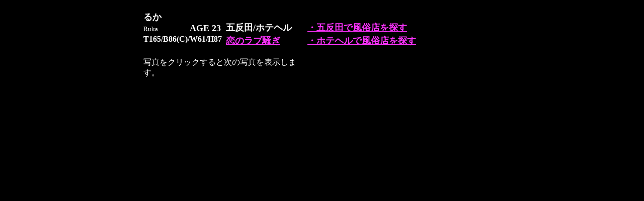

--- FILE ---
content_type: text/html; charset=utf-8
request_url: https://tokuhou-kantoh.net/covergirl/ruka/img01.html
body_size: 1529
content:
<!DOCTYPE HTML PUBLIC "-//W3C//DTD HTML 4.01 Transitional//EN">
<html>
<head>
  <meta http-equiv="content-type" content="text/html; charset=utf-8">
  <title>五反田/ホテヘル『恋のラブ騒ぎ』るか</title>
  <script language="JavaScript" type="text/javascript" src="../js/rollover.js"></script>
  <link href="../css/mainpage.css" rel="stylesheet" type="text/css">
</head>
<body onload="MM_preloadImages('../img/cg_bkno_on.gif','../img/otakara_on.gif')">
  <table id="main" width="860" height="100%" border="0">
    <tr>
      <td width="30" height="90" rowspan="2">&nbsp;</td>
      <td rowspan="2"><img src="../img/logo.gif" width="250" height="80"></td>
      <td width="90" height="45" valign="bottom"><font size="+1"><strong><br>
      るか<br></strong> <font size="-1">Ruka</font><strong><br></strong></font></td>
      <td width="70" height="45" valign="bottom"><font size="+1"><strong>AGE 23</strong></font></td>
      <td width="160" height="45" valign="bottom"><font size="+1"><strong>五反田/ホテヘル</strong></font></td>
      <td width="230" height="45" valign="bottom"><font size="+1"><strong><a href="/search/area5.html" target="_self">・五反田で風俗店を探す</a></strong></font></td>
      <td width="30" height="90" rowspan="2">&nbsp;</td>
    </tr>
    <tr>
      <td height="45" colspan="2" valign="top"><strong>T165/B86(C)/W61/H87</strong></td>
      <td width="160" height="45" valign="top">
        <p><font size="+1"><strong><a href="http://www.lovesawagi.com/" target="_blank">恋のラブ騒ぎ</a></strong></font></p>
      </td>
      <td height="45" valign="top"><font size="+1"><strong><a href="/search/ind1.html" target="_self">・ホテヘルで風俗店を探す</a></strong></font></td>
    </tr>
    <tr valign="middle">
      <td height="20" align="right">&nbsp;</td>
      <td height="20" align="right">&nbsp;</td>
      <td height="20" colspan="3">写真をクリックすると次の写真を表示します。</td>
      <td height="20" align="right"><a href="img02.html"><img src="../img/next.gif" width="80" height="20" border="0"></a></td>
      <td height="20" align="right">&nbsp;</td>
    </tr>
    <tr>
      <td colspan="7" align="center"><a href="img02.html"><img src="photo/01.jpg" border="0"></a></td>
    </tr>
    <tr>
      <td height="100" colspan="7" align="center"><a href="../../ichioshi/200509_2.html" onmouseout="MM_swapImgRestore()" onmouseover="MM_swapImage('Image5','','../img/cg_bkno_on.gif',1)"><img src="../img/cg_bkno_off.gif" name="Image5" width="400" height="100" border="0"></a><a href="../../moe/index.html" onmouseout="MM_swapImgRestore()" onmouseover="MM_swapImage('Image4','','../img/otakara_on.gif',1)"><img src="../img/otakara.gif" name="Image4" width="400" height="100" border="0"></a></td>
    </tr>
  </table>
  <table width="804" border="0" cellpadding="0" cellspacing="0" bordercolor="#000000">
    <tr>
      <td colspan="4"><img src="../img/links.gif" width="55" height="26"></td>
    </tr>
    <tr>
      <td width="201"><a   target="_blank"><img src="../banner/houseki.gif" alt="青山 宝石の扉" width="200" height="50" border="0" class="banner"></a></td>
      <td width="201"><a href="http://www.couture-vip.com/" target="_blank"><img src="../banner/couture.gif" alt="COUTURE" width="200" height="50" border="0" class="banner"></a></td>
      <td width="201"><a   target="_blank"><img src="../banner/heijyo.gif" alt="新橋平成女学園" width="200" height="50" border="0" class="banner"></a></td>
      <td width="201"><a   target="_blank"><img src="../banner/truth.gif" alt="TRUTH GROUP" width="200" height="50" border="0" class="banner"></a></td>
    </tr>
    <tr>
      <td align="center">勝ち組のみ遊べる。</td>
      <td align="center">タレントからモデルまで</td>
      <td align="center">お試し価格解禁中！</td>
      <td align="center">信頼のソープランド</td>
    </tr>
    <tr>
      <td height="60" colspan="4" align="right"><span id="copyright1">当サイトに掲載の記事・写真などの無断転載を禁じます。</span><br>
      <span id="copyright2">Copyright (C) 2005-2006 Arch International Ltd. All Rights Reserved.</span></td>
    </tr>
  </table>
<script defer src="https://static.cloudflareinsights.com/beacon.min.js/vcd15cbe7772f49c399c6a5babf22c1241717689176015" integrity="sha512-ZpsOmlRQV6y907TI0dKBHq9Md29nnaEIPlkf84rnaERnq6zvWvPUqr2ft8M1aS28oN72PdrCzSjY4U6VaAw1EQ==" data-cf-beacon='{"version":"2024.11.0","token":"fad04cd4738a4950941719370c808a20","r":1,"server_timing":{"name":{"cfCacheStatus":true,"cfEdge":true,"cfExtPri":true,"cfL4":true,"cfOrigin":true,"cfSpeedBrain":true},"location_startswith":null}}' crossorigin="anonymous"></script>
</body>
</html>


--- FILE ---
content_type: text/css; charset=
request_url: https://tokuhou-kantoh.net/covergirl/css/mainpage.css
body_size: 2
content:
body {
	background-color: black;
	color: white;
	padding: 0px;
	margin: 0px 0px 0px 30px;
}

table {
	margin: 0px;
	padding: 0px;
	border: 0px;
	border-collapse: collapse;
}

a {
	color: #FF33FF;
}

a:link {
	color: #FF33FF;
}

a:visited {
	color: #FF33FF;
}

a:hover {
	color: black;
	background-color: #FF33FF;
}

.name {
	font-size: 16px;
	font-weight: bold;
	text-transform: none;
	margin: 0px;
}

.nameeng {
	font-size: 12px;
	font-weight: lighter;
}

.age {
	font-size: 16px;
	font-weight: bold;
}

.3size {
	font-size: 13px;
	font-weight: bold;
	margin-top: 5px;

}
.shopinfo {
	font-size: 16px;
	font-weight: bold;
	line-height: 1.2;
	margin-left: 11px;
}

.shopsearch {
	font-size: 14px;
	font-weight: bold;
	margin: 0px;
	padding: 0px;
	line-height: 1.2;
	text-indent: 1.2em;
}

.girlinfo {
	margin: 5px 0px 5px 7px;
}

.banner {
	padding: 0px;
	margin-top: 0px 1px 0px 0px;
	width: 200px;
	border: 0px;
}

#main {
	margin-left: -30px;
}

#copyright1 {
	font-size: 14px;
	font-weight: bold;
}

#copyright2 {
	font-size: 12px;
}
